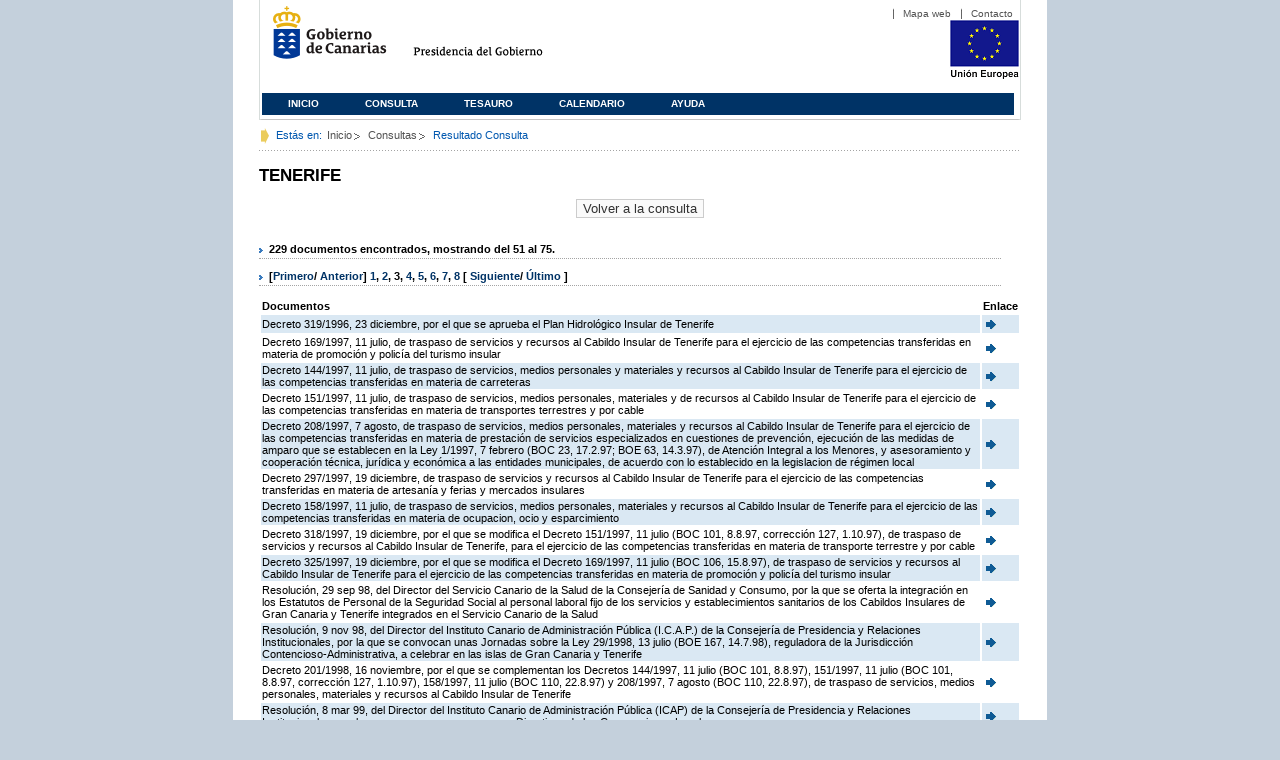

--- FILE ---
content_type: text/html;charset=ISO-8859-1
request_url: https://www3.gobiernodecanarias.org/juriscan/doconsultar.jsp;jsessionid=81D046835987D9D794B4DC46ED29D3ED.ajp13_plata1_appsrv1;jsessionid=7F6ECE437506D042D620F3D3481224F8.ajp13_plata1_appsrv1;jsessionid=0610B3D303C6EF9AFDD14E5962C47B47.ajp13_plata1_appsrv1;jsessionid=E6D0535806CB818F9AED6AF3CD375727.ajp13_plata1_appsrv1;jsessionid=82760F4E537F597158173395AECDF172.ajp13_plata1_appsrv1;jsessionid=F27818D8EF9188DA73B43652B5159C34.ajp13_plata1_appsrv1;jsessionid=DF8BC4F7DC4BF34A7C3F76E507C6557F.ajp13_plata1_appsrv1;jsessionid=047B726AA9D624768095CC106F23CBAB.ajp13_plata1_appsrv1;jsessionid=4DF30C131F07A4EA339F4488862B6C3F;jsessionid=CF38EB6994E647F5B828074137F8CB8A;jsessionid=7EA826EA4BC0710F3575A828734A6831;jsessionid=D7969118F1E098BB38C596B053D9EDF6;jsessionid=810BAD19C1F1A47AE7B164E67EE87A7D;jsessionid=84880D7ABD0BE95AAE5BB3C5A4D688F6;jsessionid=CB09085EDE5583ADE9DEC6F44582A6EE;jsessionid=A0630B2BE1D64C64F882D3DCF29B497D;jsessionid=435114DC43A193BF3412CE9D405FAB67?consultaTermino=2379&d-442930-p=3&restermino=TENERIFE
body_size: 49109
content:









<!DOCTYPE html PUBLIC "-//W3C//DTD XHTML 1.0 Transitional//EN" "http://www.w3.org/TR/xhtml1/DTD/xhtml1-transitional.dtd">



<html xmlns="http://www.w3.org/1999/xhtml" lang="es" xml:lang="es">
<head>
	<!-- InstanceBeginEditable name="doctitle" -->
	<title>Juriscan - Consultas - Gobierno de Canarias</title>
	<link href="https://www.gobiernodecanarias.org/gc/css/estilos.css" rel="stylesheet" type="text/css" media="screen" />
	<link href="https://www.gobiernodecanarias.org/gc/css/imprime.css" rel="stylesheet" type="text/css" media="print" />
	<link href="https://www.gobiernodecanarias.org/gc/css/voz.css" rel="stylesheet" type="text/css" media="aural" />
	<link rel="shortcut icon" href="https://www.gobiernodecanarias.org/gc/img/favicon.png" />
	<meta name="robots" content="all" />
	<meta http-equiv="Content-Type" content="text/html; charset=iso-8859-1">
	<script src="js/jquery.js"></script>
	<!-- InstanceEndEditable -->
<style type="text/css">
		.hidden{display:none}  
 
      .lista img {
		border: 0em;
		text-align: center!important;
	   }
      .lista a {
		text-align: center!important;
	   }	
    </style>

<script type="text/javascript" language="javascript">
function pinta(){
	cual=document.getElementById("_lista").rows;

	for(a=0;a<cual.length;a++){
		color(a);
	}

}
function color(b){
	if(b%2==0) {
		cual[b].style.backgroundColor="#ffffff";
	}else
		cual[b].style.backgroundColor="#dae8f3";

}

function enlace(id) {
	enlace="";
	if(id!=null){
		enlace = "ficha.jsp?id="+id;	
	}
	return enlace;
}

</script>
</head>

<body>
<body onload="pinta()">

<div id="principal_interior">
	<div id="head">
		

<!DOCTYPE html PUBLIC "-//W3C//DTD XHTML 1.0 Transitional//EN" "http://www.w3.org/TR/xhtml1/DTD/xhtml1-transitional.dtd">
<html xmlns="http://www.w3.org/1999/xhtml" lang="es" xml:lang="es">
<head>
	<!-- InstanceBeginEditable name="doctitle" -->
	<title>Juriscan - Gobierno de Canarias</title>
	<link href="https://www.gobiernodecanarias.org/gc/css/estilos.css" rel="stylesheet" type="text/css" media="screen" />
	<link href="https://www.gobiernodecanarias.org/gc/css/imprime.css" rel="stylesheet" type="text/css" media="print" />
	<link href="https://www.gobiernodecanarias.org/gc/css/voz.css" rel="stylesheet" type="text/css" media="aural" />
	<link rel="shortcut icon" href="https://www.gobiernodecanarias.org/gc/img/favicon.png" />
	<!-- InstanceEndEditable -->
	<meta name="robots" content="all" />
	<meta http-equiv="Content-Type" content="text/html; charset=iso-8859-1">	
</head>
<script>
(function(i,s,o,g,r,a,m){i['GoogleAnalyticsObject']=r;i[r]=i[r]||function(){
(i[r].q=i[r].q||[]).push(arguments)},i[r].l=1*new Date();a=s.createElement(o),
m=s.getElementsByTagName(o)[0];a.async=1;a.src=g;m.parentNode.insertBefore(a,m)
})(window,document,'script','//www.google-analytics.com/analytics.js','ga');
ga('create', 'UA-36043669-1', 'gobiernodecanarias.org');
ga('send', 'pageview');
</script>

<body>
	<!-- Inicio Listado superior y buscador -->
	<div id="bloq_menu">
		<div id="listado_superior" >
			<ul>
				<li><a href="http://www.gobcan.es/mapa.htm" target="_blank">Mapa web</a></li>
				<li><a href="contacto.jsp">Contacto</a></li>
			</ul>
		</div>
		<h1>
			<a href="/" title="Le lleva a la p&aacute;gina principal del Gobierno de Canarias">Gobierno de Canarias</a>
		</h1>
		<h2 class="cons-cpg" xml:space="preserve">
			<a accesskey="c" href="index.jsp" shape="rect" title="Le lleva a la página principal de la Presidencia del Gobierno (tecla de acceso: c)" xml:space="preserve">Presidencia del Gobierno</a>
		</h2>
		<div style="width: 353px; float:left; height: 74px;"></div>
		<div style="float: left; height: 74px">
			<a href="http://ec.europa.eu/regional_policy/es/" title="Pol&iacute;tica Regional de la Comisi&oacute;n Europea" target="_blank">
				<img alt="Logo Unión Europea" src="img/UE-color-60.png">
			</a>
		</div>
		<div class="menu">
	      	<ul class="men">
				<li class="inactive" accesskey="1" title="P&aacute;gina principal (tecla de acceso: 1)"><a href="index.jsp">Inicio</a></li>
				<li class="inactive" accesskey="2" title="Consulta (tecla de acceso: 2)"><a href="consultarAvanzada.jsp">Consulta</a></li>
				<li class="inactive" accesskey="3" title="Tesauro (tecla de acceso: 3)"><a href="tesauro.jsp">Tesauro</a></li>
				<li class="inactive" accesskey="4" title="Calendario (tecla de acceso: 4)"><a href="calendario.jsp">Calendario</a></li>
				<li class="inactive" accesskey="5" title="Ayuda (tecla de acceso: 5)"><a href="ayuda.jsp">Ayuda</a></li>
	      	</ul>
      	</div>
	</div>		
<!-- Fin Bloque Interior-->
</body>
<!-- InstanceEnd -->
</html>

	</div>
  <div id="migas">
	<p class="txt">Est&aacute;s en:</p>
       <ul>
         <li><a href="index.jsp">Inicio</a> </li>
         <li><a href="#" onclick="document.getElementById('consultarAvanzadaBreadCrumb').submit()">Consultas</a></li>
         <li>Resultado Consulta</li>
       </ul>
  </div>
	<hr class="oculto" />
	<!-- Fin Bloque Foto Cabecera-->
	<!-- Inicio Bloque Interior-->
	<div id="bloq_interior">
		<!--	<div class="bloq_izd">
			<div class="abajo" style="width: 153px">
				<h2 class="pesta_peke" style="width: 153px">Accesos Directos</h2>
				<div class="menu_izd" style="width: 153px">
					<ul class="nav">
						<li><a href="consultarAvanzada.jsp" >Consulta</a></LI>
			  			<li><a href="tesauro.jsp" >Tesauro</a></LI>
			  			<li><a href="calendario.jsp" >Calendario</a></LI>
			  			<li><a href="ayuda.jsp">Ayuda</a></LI>
					</ul>
				</div>
			</div>
			<div class="abajo" style="width: 153px">
				<h2 class="pesta_peke" style="width: 153px">Enlaces</h2>
				<div class="menu_izd" style="width: 153px">
					<ul class="nav">					
						<li>
							<a href="/libroazul/index.jsp">
							Leyes y Reglamentos de la Comunidad Autónoma de Canarias
							</a>
						</li>
						<li>
							<a href="http://www.cescanarias.org/">
							Consejo Económico y Social de Canarias
							</a> 
						</li>				
						<li>
							<a href="http://www.consultivodecanarias.org/">
							Consejo Consultivo de Canarias
							</a>
						</li>
						<li>
							<a href="http://www.poderjudicial.es/eversuite/GetRecords?Template=default">
							Centro de Documentación Judicial
							</a>
						</li>
					</ul>
					<ul class="menu_lat">
						<li class="conimg">							
							<img src="art/des_buzon.jpg" alt="Sugerencias" /><a href="contacto.jsp">Buzón de consultas y aportaciones</a></li>
						</li>												
					</ul>
				</div>
			</div>
		</div>		
-->			
		<!-- Inicio Bloque Central -->
		<div>
		<!-- Inicio Bloque Central -->
		<div>
			
			<h2 class="pesta_grande" xml:space="preserve" style="margin:0 -10px 0 0" align="left">TENERIFE</h2>
			<center>
			<input type="submit" onclick="document.getElementById('consultarAvanzadaBreadCrumb').submit()" value="Volver a la consulta"/>
			</center>
			<div class="conten" xml:space="preserve">
				
						<h3> 229 documentos encontrados, mostrando del 51 al 75. </h3><h3> [<a href="/juriscan/doconsultar.jsp;jsessionid=81D046835987D9D794B4DC46ED29D3ED.ajp13_plata1_appsrv1;jsessionid=7F6ECE437506D042D620F3D3481224F8.ajp13_plata1_appsrv1;jsessionid=0610B3D303C6EF9AFDD14E5962C47B47.ajp13_plata1_appsrv1;jsessionid=E6D0535806CB818F9AED6AF3CD375727.ajp13_plata1_appsrv1;jsessionid=82760F4E537F597158173395AECDF172.ajp13_plata1_appsrv1;jsessionid=F27818D8EF9188DA73B43652B5159C34.ajp13_plata1_appsrv1;jsessionid=DF8BC4F7DC4BF34A7C3F76E507C6557F.ajp13_plata1_appsrv1;jsessionid=047B726AA9D624768095CC106F23CBAB.ajp13_plata1_appsrv1;jsessionid=4DF30C131F07A4EA339F4488862B6C3F;jsessionid=CF38EB6994E647F5B828074137F8CB8A;jsessionid=7EA826EA4BC0710F3575A828734A6831;jsessionid=D7969118F1E098BB38C596B053D9EDF6;jsessionid=810BAD19C1F1A47AE7B164E67EE87A7D;jsessionid=84880D7ABD0BE95AAE5BB3C5A4D688F6;jsessionid=CB09085EDE5583ADE9DEC6F44582A6EE;jsessionid=A0630B2BE1D64C64F882D3DCF29B497D;jsessionid=435114DC43A193BF3412CE9D405FAB67;jsessionid=42CD22F3924DC3F40BDBCDEB6EC168B1?consultaTermino=2379&amp;d-442930-p=1&amp;restermino=TENERIFE">Primero</a>/ <a href="/juriscan/doconsultar.jsp;jsessionid=81D046835987D9D794B4DC46ED29D3ED.ajp13_plata1_appsrv1;jsessionid=7F6ECE437506D042D620F3D3481224F8.ajp13_plata1_appsrv1;jsessionid=0610B3D303C6EF9AFDD14E5962C47B47.ajp13_plata1_appsrv1;jsessionid=E6D0535806CB818F9AED6AF3CD375727.ajp13_plata1_appsrv1;jsessionid=82760F4E537F597158173395AECDF172.ajp13_plata1_appsrv1;jsessionid=F27818D8EF9188DA73B43652B5159C34.ajp13_plata1_appsrv1;jsessionid=DF8BC4F7DC4BF34A7C3F76E507C6557F.ajp13_plata1_appsrv1;jsessionid=047B726AA9D624768095CC106F23CBAB.ajp13_plata1_appsrv1;jsessionid=4DF30C131F07A4EA339F4488862B6C3F;jsessionid=CF38EB6994E647F5B828074137F8CB8A;jsessionid=7EA826EA4BC0710F3575A828734A6831;jsessionid=D7969118F1E098BB38C596B053D9EDF6;jsessionid=810BAD19C1F1A47AE7B164E67EE87A7D;jsessionid=84880D7ABD0BE95AAE5BB3C5A4D688F6;jsessionid=CB09085EDE5583ADE9DEC6F44582A6EE;jsessionid=A0630B2BE1D64C64F882D3DCF29B497D;jsessionid=435114DC43A193BF3412CE9D405FAB67;jsessionid=42CD22F3924DC3F40BDBCDEB6EC168B1?consultaTermino=2379&amp;d-442930-p=2&amp;restermino=TENERIFE">Anterior</a>] <a href="/juriscan/doconsultar.jsp;jsessionid=81D046835987D9D794B4DC46ED29D3ED.ajp13_plata1_appsrv1;jsessionid=7F6ECE437506D042D620F3D3481224F8.ajp13_plata1_appsrv1;jsessionid=0610B3D303C6EF9AFDD14E5962C47B47.ajp13_plata1_appsrv1;jsessionid=E6D0535806CB818F9AED6AF3CD375727.ajp13_plata1_appsrv1;jsessionid=82760F4E537F597158173395AECDF172.ajp13_plata1_appsrv1;jsessionid=F27818D8EF9188DA73B43652B5159C34.ajp13_plata1_appsrv1;jsessionid=DF8BC4F7DC4BF34A7C3F76E507C6557F.ajp13_plata1_appsrv1;jsessionid=047B726AA9D624768095CC106F23CBAB.ajp13_plata1_appsrv1;jsessionid=4DF30C131F07A4EA339F4488862B6C3F;jsessionid=CF38EB6994E647F5B828074137F8CB8A;jsessionid=7EA826EA4BC0710F3575A828734A6831;jsessionid=D7969118F1E098BB38C596B053D9EDF6;jsessionid=810BAD19C1F1A47AE7B164E67EE87A7D;jsessionid=84880D7ABD0BE95AAE5BB3C5A4D688F6;jsessionid=CB09085EDE5583ADE9DEC6F44582A6EE;jsessionid=A0630B2BE1D64C64F882D3DCF29B497D;jsessionid=435114DC43A193BF3412CE9D405FAB67;jsessionid=42CD22F3924DC3F40BDBCDEB6EC168B1?consultaTermino=2379&amp;d-442930-p=1&amp;restermino=TENERIFE" title="Go to page 1">1</a>, <a href="/juriscan/doconsultar.jsp;jsessionid=81D046835987D9D794B4DC46ED29D3ED.ajp13_plata1_appsrv1;jsessionid=7F6ECE437506D042D620F3D3481224F8.ajp13_plata1_appsrv1;jsessionid=0610B3D303C6EF9AFDD14E5962C47B47.ajp13_plata1_appsrv1;jsessionid=E6D0535806CB818F9AED6AF3CD375727.ajp13_plata1_appsrv1;jsessionid=82760F4E537F597158173395AECDF172.ajp13_plata1_appsrv1;jsessionid=F27818D8EF9188DA73B43652B5159C34.ajp13_plata1_appsrv1;jsessionid=DF8BC4F7DC4BF34A7C3F76E507C6557F.ajp13_plata1_appsrv1;jsessionid=047B726AA9D624768095CC106F23CBAB.ajp13_plata1_appsrv1;jsessionid=4DF30C131F07A4EA339F4488862B6C3F;jsessionid=CF38EB6994E647F5B828074137F8CB8A;jsessionid=7EA826EA4BC0710F3575A828734A6831;jsessionid=D7969118F1E098BB38C596B053D9EDF6;jsessionid=810BAD19C1F1A47AE7B164E67EE87A7D;jsessionid=84880D7ABD0BE95AAE5BB3C5A4D688F6;jsessionid=CB09085EDE5583ADE9DEC6F44582A6EE;jsessionid=A0630B2BE1D64C64F882D3DCF29B497D;jsessionid=435114DC43A193BF3412CE9D405FAB67;jsessionid=42CD22F3924DC3F40BDBCDEB6EC168B1?consultaTermino=2379&amp;d-442930-p=2&amp;restermino=TENERIFE" title="Go to page 2">2</a>, <strong>3</strong>, <a href="/juriscan/doconsultar.jsp;jsessionid=81D046835987D9D794B4DC46ED29D3ED.ajp13_plata1_appsrv1;jsessionid=7F6ECE437506D042D620F3D3481224F8.ajp13_plata1_appsrv1;jsessionid=0610B3D303C6EF9AFDD14E5962C47B47.ajp13_plata1_appsrv1;jsessionid=E6D0535806CB818F9AED6AF3CD375727.ajp13_plata1_appsrv1;jsessionid=82760F4E537F597158173395AECDF172.ajp13_plata1_appsrv1;jsessionid=F27818D8EF9188DA73B43652B5159C34.ajp13_plata1_appsrv1;jsessionid=DF8BC4F7DC4BF34A7C3F76E507C6557F.ajp13_plata1_appsrv1;jsessionid=047B726AA9D624768095CC106F23CBAB.ajp13_plata1_appsrv1;jsessionid=4DF30C131F07A4EA339F4488862B6C3F;jsessionid=CF38EB6994E647F5B828074137F8CB8A;jsessionid=7EA826EA4BC0710F3575A828734A6831;jsessionid=D7969118F1E098BB38C596B053D9EDF6;jsessionid=810BAD19C1F1A47AE7B164E67EE87A7D;jsessionid=84880D7ABD0BE95AAE5BB3C5A4D688F6;jsessionid=CB09085EDE5583ADE9DEC6F44582A6EE;jsessionid=A0630B2BE1D64C64F882D3DCF29B497D;jsessionid=435114DC43A193BF3412CE9D405FAB67;jsessionid=42CD22F3924DC3F40BDBCDEB6EC168B1?consultaTermino=2379&amp;d-442930-p=4&amp;restermino=TENERIFE" title="Go to page 4">4</a>, <a href="/juriscan/doconsultar.jsp;jsessionid=81D046835987D9D794B4DC46ED29D3ED.ajp13_plata1_appsrv1;jsessionid=7F6ECE437506D042D620F3D3481224F8.ajp13_plata1_appsrv1;jsessionid=0610B3D303C6EF9AFDD14E5962C47B47.ajp13_plata1_appsrv1;jsessionid=E6D0535806CB818F9AED6AF3CD375727.ajp13_plata1_appsrv1;jsessionid=82760F4E537F597158173395AECDF172.ajp13_plata1_appsrv1;jsessionid=F27818D8EF9188DA73B43652B5159C34.ajp13_plata1_appsrv1;jsessionid=DF8BC4F7DC4BF34A7C3F76E507C6557F.ajp13_plata1_appsrv1;jsessionid=047B726AA9D624768095CC106F23CBAB.ajp13_plata1_appsrv1;jsessionid=4DF30C131F07A4EA339F4488862B6C3F;jsessionid=CF38EB6994E647F5B828074137F8CB8A;jsessionid=7EA826EA4BC0710F3575A828734A6831;jsessionid=D7969118F1E098BB38C596B053D9EDF6;jsessionid=810BAD19C1F1A47AE7B164E67EE87A7D;jsessionid=84880D7ABD0BE95AAE5BB3C5A4D688F6;jsessionid=CB09085EDE5583ADE9DEC6F44582A6EE;jsessionid=A0630B2BE1D64C64F882D3DCF29B497D;jsessionid=435114DC43A193BF3412CE9D405FAB67;jsessionid=42CD22F3924DC3F40BDBCDEB6EC168B1?consultaTermino=2379&amp;d-442930-p=5&amp;restermino=TENERIFE" title="Go to page 5">5</a>, <a href="/juriscan/doconsultar.jsp;jsessionid=81D046835987D9D794B4DC46ED29D3ED.ajp13_plata1_appsrv1;jsessionid=7F6ECE437506D042D620F3D3481224F8.ajp13_plata1_appsrv1;jsessionid=0610B3D303C6EF9AFDD14E5962C47B47.ajp13_plata1_appsrv1;jsessionid=E6D0535806CB818F9AED6AF3CD375727.ajp13_plata1_appsrv1;jsessionid=82760F4E537F597158173395AECDF172.ajp13_plata1_appsrv1;jsessionid=F27818D8EF9188DA73B43652B5159C34.ajp13_plata1_appsrv1;jsessionid=DF8BC4F7DC4BF34A7C3F76E507C6557F.ajp13_plata1_appsrv1;jsessionid=047B726AA9D624768095CC106F23CBAB.ajp13_plata1_appsrv1;jsessionid=4DF30C131F07A4EA339F4488862B6C3F;jsessionid=CF38EB6994E647F5B828074137F8CB8A;jsessionid=7EA826EA4BC0710F3575A828734A6831;jsessionid=D7969118F1E098BB38C596B053D9EDF6;jsessionid=810BAD19C1F1A47AE7B164E67EE87A7D;jsessionid=84880D7ABD0BE95AAE5BB3C5A4D688F6;jsessionid=CB09085EDE5583ADE9DEC6F44582A6EE;jsessionid=A0630B2BE1D64C64F882D3DCF29B497D;jsessionid=435114DC43A193BF3412CE9D405FAB67;jsessionid=42CD22F3924DC3F40BDBCDEB6EC168B1?consultaTermino=2379&amp;d-442930-p=6&amp;restermino=TENERIFE" title="Go to page 6">6</a>, <a href="/juriscan/doconsultar.jsp;jsessionid=81D046835987D9D794B4DC46ED29D3ED.ajp13_plata1_appsrv1;jsessionid=7F6ECE437506D042D620F3D3481224F8.ajp13_plata1_appsrv1;jsessionid=0610B3D303C6EF9AFDD14E5962C47B47.ajp13_plata1_appsrv1;jsessionid=E6D0535806CB818F9AED6AF3CD375727.ajp13_plata1_appsrv1;jsessionid=82760F4E537F597158173395AECDF172.ajp13_plata1_appsrv1;jsessionid=F27818D8EF9188DA73B43652B5159C34.ajp13_plata1_appsrv1;jsessionid=DF8BC4F7DC4BF34A7C3F76E507C6557F.ajp13_plata1_appsrv1;jsessionid=047B726AA9D624768095CC106F23CBAB.ajp13_plata1_appsrv1;jsessionid=4DF30C131F07A4EA339F4488862B6C3F;jsessionid=CF38EB6994E647F5B828074137F8CB8A;jsessionid=7EA826EA4BC0710F3575A828734A6831;jsessionid=D7969118F1E098BB38C596B053D9EDF6;jsessionid=810BAD19C1F1A47AE7B164E67EE87A7D;jsessionid=84880D7ABD0BE95AAE5BB3C5A4D688F6;jsessionid=CB09085EDE5583ADE9DEC6F44582A6EE;jsessionid=A0630B2BE1D64C64F882D3DCF29B497D;jsessionid=435114DC43A193BF3412CE9D405FAB67;jsessionid=42CD22F3924DC3F40BDBCDEB6EC168B1?consultaTermino=2379&amp;d-442930-p=7&amp;restermino=TENERIFE" title="Go to page 7">7</a>, <a href="/juriscan/doconsultar.jsp;jsessionid=81D046835987D9D794B4DC46ED29D3ED.ajp13_plata1_appsrv1;jsessionid=7F6ECE437506D042D620F3D3481224F8.ajp13_plata1_appsrv1;jsessionid=0610B3D303C6EF9AFDD14E5962C47B47.ajp13_plata1_appsrv1;jsessionid=E6D0535806CB818F9AED6AF3CD375727.ajp13_plata1_appsrv1;jsessionid=82760F4E537F597158173395AECDF172.ajp13_plata1_appsrv1;jsessionid=F27818D8EF9188DA73B43652B5159C34.ajp13_plata1_appsrv1;jsessionid=DF8BC4F7DC4BF34A7C3F76E507C6557F.ajp13_plata1_appsrv1;jsessionid=047B726AA9D624768095CC106F23CBAB.ajp13_plata1_appsrv1;jsessionid=4DF30C131F07A4EA339F4488862B6C3F;jsessionid=CF38EB6994E647F5B828074137F8CB8A;jsessionid=7EA826EA4BC0710F3575A828734A6831;jsessionid=D7969118F1E098BB38C596B053D9EDF6;jsessionid=810BAD19C1F1A47AE7B164E67EE87A7D;jsessionid=84880D7ABD0BE95AAE5BB3C5A4D688F6;jsessionid=CB09085EDE5583ADE9DEC6F44582A6EE;jsessionid=A0630B2BE1D64C64F882D3DCF29B497D;jsessionid=435114DC43A193BF3412CE9D405FAB67;jsessionid=42CD22F3924DC3F40BDBCDEB6EC168B1?consultaTermino=2379&amp;d-442930-p=8&amp;restermino=TENERIFE" title="Go to page 8">8</a> [ <a href="/juriscan/doconsultar.jsp;jsessionid=81D046835987D9D794B4DC46ED29D3ED.ajp13_plata1_appsrv1;jsessionid=7F6ECE437506D042D620F3D3481224F8.ajp13_plata1_appsrv1;jsessionid=0610B3D303C6EF9AFDD14E5962C47B47.ajp13_plata1_appsrv1;jsessionid=E6D0535806CB818F9AED6AF3CD375727.ajp13_plata1_appsrv1;jsessionid=82760F4E537F597158173395AECDF172.ajp13_plata1_appsrv1;jsessionid=F27818D8EF9188DA73B43652B5159C34.ajp13_plata1_appsrv1;jsessionid=DF8BC4F7DC4BF34A7C3F76E507C6557F.ajp13_plata1_appsrv1;jsessionid=047B726AA9D624768095CC106F23CBAB.ajp13_plata1_appsrv1;jsessionid=4DF30C131F07A4EA339F4488862B6C3F;jsessionid=CF38EB6994E647F5B828074137F8CB8A;jsessionid=7EA826EA4BC0710F3575A828734A6831;jsessionid=D7969118F1E098BB38C596B053D9EDF6;jsessionid=810BAD19C1F1A47AE7B164E67EE87A7D;jsessionid=84880D7ABD0BE95AAE5BB3C5A4D688F6;jsessionid=CB09085EDE5583ADE9DEC6F44582A6EE;jsessionid=A0630B2BE1D64C64F882D3DCF29B497D;jsessionid=435114DC43A193BF3412CE9D405FAB67;jsessionid=42CD22F3924DC3F40BDBCDEB6EC168B1?consultaTermino=2379&amp;d-442930-p=4&amp;restermino=TENERIFE">Siguiente</a>/ <a href="/juriscan/doconsultar.jsp;jsessionid=81D046835987D9D794B4DC46ED29D3ED.ajp13_plata1_appsrv1;jsessionid=7F6ECE437506D042D620F3D3481224F8.ajp13_plata1_appsrv1;jsessionid=0610B3D303C6EF9AFDD14E5962C47B47.ajp13_plata1_appsrv1;jsessionid=E6D0535806CB818F9AED6AF3CD375727.ajp13_plata1_appsrv1;jsessionid=82760F4E537F597158173395AECDF172.ajp13_plata1_appsrv1;jsessionid=F27818D8EF9188DA73B43652B5159C34.ajp13_plata1_appsrv1;jsessionid=DF8BC4F7DC4BF34A7C3F76E507C6557F.ajp13_plata1_appsrv1;jsessionid=047B726AA9D624768095CC106F23CBAB.ajp13_plata1_appsrv1;jsessionid=4DF30C131F07A4EA339F4488862B6C3F;jsessionid=CF38EB6994E647F5B828074137F8CB8A;jsessionid=7EA826EA4BC0710F3575A828734A6831;jsessionid=D7969118F1E098BB38C596B053D9EDF6;jsessionid=810BAD19C1F1A47AE7B164E67EE87A7D;jsessionid=84880D7ABD0BE95AAE5BB3C5A4D688F6;jsessionid=CB09085EDE5583ADE9DEC6F44582A6EE;jsessionid=A0630B2BE1D64C64F882D3DCF29B497D;jsessionid=435114DC43A193BF3412CE9D405FAB67;jsessionid=42CD22F3924DC3F40BDBCDEB6EC168B1?consultaTermino=2379&amp;d-442930-p=10&amp;restermino=TENERIFE">Último </a>]</h3>
<table class="lista" id="_lista">
<thead>
<tr>
<th>Documentos</th>
<th>Enlace</th></tr></thead>
<tbody>
<tr class="odd">
<td>
									Decreto 319/1996, 23 diciembre, por el que se aprueba el Plan Hidrológico Insular de Tenerife 
								</td>
<td>
									<a href="ficha.jsp?id=26460&from=0&nreg=25&materiasop=&materias1=&materias2=&rango1=&rango2=&titulo=&desdeemi=&hastaemi=&ordendesc=&orden=&numdisp=0&tituloAux="><img src="img/goto.png" title="Ir a la Ficha " /> </a>
								</td></tr>
<tr class="even">
<td>
									Decreto 169/1997, 11 julio, de traspaso de servicios y recursos al Cabildo Insular de Tenerife para el ejercicio de las competencias transferidas en materia de promoción y policía del turismo insular<br>
 
								</td>
<td>
									<a href="ficha.jsp?id=28885&from=0&nreg=25&materiasop=&materias1=&materias2=&rango1=&rango2=&titulo=&desdeemi=&hastaemi=&ordendesc=&orden=&numdisp=0&tituloAux="><img src="img/goto.png" title="Ir a la Ficha " /> </a>
								</td></tr>
<tr class="odd">
<td>
									Decreto 144/1997, 11 julio, de traspaso de servicios, medios personales y materiales y recursos al Cabildo Insular de Tenerife para el ejercicio de las competencias transferidas en materia de carreteras<br>
 
								</td>
<td>
									<a href="ficha.jsp?id=28801&from=0&nreg=25&materiasop=&materias1=&materias2=&rango1=&rango2=&titulo=&desdeemi=&hastaemi=&ordendesc=&orden=&numdisp=0&tituloAux="><img src="img/goto.png" title="Ir a la Ficha " /> </a>
								</td></tr>
<tr class="even">
<td>
									Decreto 151/1997, 11 julio, de traspaso de servicios, medios personales, materiales y de recursos al Cabildo Insular de Tenerife para el ejercicio de las competencias transferidas en materia de transportes terrestres y por cable<br>
 
								</td>
<td>
									<a href="ficha.jsp?id=28807&from=0&nreg=25&materiasop=&materias1=&materias2=&rango1=&rango2=&titulo=&desdeemi=&hastaemi=&ordendesc=&orden=&numdisp=0&tituloAux="><img src="img/goto.png" title="Ir a la Ficha " /> </a>
								</td></tr>
<tr class="odd">
<td>
									Decreto 208/1997, 7 agosto, de traspaso de servicios, medios personales, materiales y recursos al Cabildo Insular de Tenerife para el ejercicio de las competencias transferidas en materia de prestación de servicios especializados en cuestiones de prevención, ejecución de las medidas de amparo que se establecen en la Ley 1/1997, 7 febrero (BOC 23, 17.2.97; BOE 63, 14.3.97), de Atención Integral a los Menores, y asesoramiento y cooperación técnica, jurídica y económica a las entidades municipales, de acuerdo con lo establecido en la legislacion de régimen local 
								</td>
<td>
									<a href="ficha.jsp?id=29144&from=0&nreg=25&materiasop=&materias1=&materias2=&rango1=&rango2=&titulo=&desdeemi=&hastaemi=&ordendesc=&orden=&numdisp=0&tituloAux="><img src="img/goto.png" title="Ir a la Ficha " /> </a>
								</td></tr>
<tr class="even">
<td>
									Decreto 297/1997, 19 diciembre, de traspaso de servicios y recursos al Cabildo Insular de Tenerife para el ejercicio de las competencias transferidas en materia de artesanía y ferias y mercados insulares 
								</td>
<td>
									<a href="ficha.jsp?id=29616&from=0&nreg=25&materiasop=&materias1=&materias2=&rango1=&rango2=&titulo=&desdeemi=&hastaemi=&ordendesc=&orden=&numdisp=0&tituloAux="><img src="img/goto.png" title="Ir a la Ficha " /> </a>
								</td></tr>
<tr class="odd">
<td>
									Decreto 158/1997, 11 julio, de traspaso de servicios, medios personales, materiales y recursos al Cabildo Insular de Tenerife para el ejercicio de las competencias transferidas en materia de ocupacion, ocio y esparcimiento 
								</td>
<td>
									<a href="ficha.jsp?id=29082&from=0&nreg=25&materiasop=&materias1=&materias2=&rango1=&rango2=&titulo=&desdeemi=&hastaemi=&ordendesc=&orden=&numdisp=0&tituloAux="><img src="img/goto.png" title="Ir a la Ficha " /> </a>
								</td></tr>
<tr class="even">
<td>
									Decreto 318/1997, 19 diciembre, por el que se modifica el Decreto 151/1997, 11 julio (BOC 101, 8.8.97, corrección 127, 1.10.97), de traspaso de servicios y recursos al Cabildo Insular de Tenerife, para el ejercicio de las competencias transferidas en materia de transporte terrestre y por cable<br>
 
								</td>
<td>
									<a href="ficha.jsp?id=29626&from=0&nreg=25&materiasop=&materias1=&materias2=&rango1=&rango2=&titulo=&desdeemi=&hastaemi=&ordendesc=&orden=&numdisp=0&tituloAux="><img src="img/goto.png" title="Ir a la Ficha " /> </a>
								</td></tr>
<tr class="odd">
<td>
									Decreto 325/1997, 19 diciembre, por el que se modifica el Decreto 169/1997, 11 julio (BOC 106, 15.8.97), de traspaso de servicios y recursos al Cabildo Insular de Tenerife para el ejercicio de las competencias transferidas en materia de promoción y policía del turismo insular<br>
 
								</td>
<td>
									<a href="ficha.jsp?id=29635&from=0&nreg=25&materiasop=&materias1=&materias2=&rango1=&rango2=&titulo=&desdeemi=&hastaemi=&ordendesc=&orden=&numdisp=0&tituloAux="><img src="img/goto.png" title="Ir a la Ficha " /> </a>
								</td></tr>
<tr class="even">
<td>
									Resolución, 29 sep 98, del Director del Servicio Canario de la Salud de la Consejería de Sanidad y Consumo, por la que se oferta la integración en los Estatutos de Personal de la Seguridad Social al personal laboral fijo de los servicios y establecimientos sanitarios de los Cabildos Insulares de Gran Canaria y Tenerife integrados en el Servicio Canario de la Salud 
								</td>
<td>
									<a href="ficha.jsp?id=31327&from=0&nreg=25&materiasop=&materias1=&materias2=&rango1=&rango2=&titulo=&desdeemi=&hastaemi=&ordendesc=&orden=&numdisp=0&tituloAux="><img src="img/goto.png" title="Ir a la Ficha " /> </a>
								</td></tr>
<tr class="odd">
<td>
									Resolución, 9 nov 98, del Director del Instituto Canario de Administración Pública (I.C.A.P.) de la Consejería de Presidencia y Relaciones Institucionales, por la que se convocan unas Jornadas sobre la Ley 29/1998, 13 julio (BOE 167, 14.7.98), reguladora de la Jurisdicción Contencioso-Administrativa, a celebrar en las islas de Gran Canaria y Tenerife<br>
 
								</td>
<td>
									<a href="ficha.jsp?id=31441&from=0&nreg=25&materiasop=&materias1=&materias2=&rango1=&rango2=&titulo=&desdeemi=&hastaemi=&ordendesc=&orden=&numdisp=0&tituloAux="><img src="img/goto.png" title="Ir a la Ficha " /> </a>
								</td></tr>
<tr class="even">
<td>
									Decreto 201/1998, 16 noviembre, por el que se complementan los Decretos 144/1997, 11 julio (BOC 101, 8.8.97), 151/1997, 11 julio (BOC 101, 8.8.97, corrección 127, 1.10.97), 158/1997, 11 julio (BOC 110, 22.8.97) y 208/1997, 7 agosto (BOC 110, 22.8.97), de traspaso de servicios, medios personales, materiales y recursos al Cabildo Insular de Tenerife<br>
 
								</td>
<td>
									<a href="ficha.jsp?id=31475&from=0&nreg=25&materiasop=&materias1=&materias2=&rango1=&rango2=&titulo=&desdeemi=&hastaemi=&ordendesc=&orden=&numdisp=0&tituloAux="><img src="img/goto.png" title="Ir a la Ficha " /> </a>
								</td></tr>
<tr class="odd">
<td>
									Resolución, 8 mar 99, del Director del Instituto Canario de Administración Pública (ICAP) de la Consejería de Presidencia y Relaciones Institucionales, por la que se convocan cursos para Directivos de las Corporaciones Locales<br>
 
								</td>
<td>
									<a href="ficha.jsp?id=32151&from=0&nreg=25&materiasop=&materias1=&materias2=&rango1=&rango2=&titulo=&desdeemi=&hastaemi=&ordendesc=&orden=&numdisp=0&tituloAux="><img src="img/goto.png" title="Ir a la Ficha " /> </a>
								</td></tr>
<tr class="even">
<td>
									Decreto 309/1999, 19 noviembre, por el que se aprueba el Plan Rector de Uso y Gestión del Parque Rural de Teno<br>
 
								</td>
<td>
									<a href="ficha.jsp?id=33841&from=0&nreg=25&materiasop=&materias1=&materias2=&rango1=&rango2=&titulo=&desdeemi=&hastaemi=&ordendesc=&orden=&numdisp=0&tituloAux="><img src="img/goto.png" title="Ir a la Ficha " /> </a>
								</td></tr>
<tr class="odd">
<td>
									Orden, 7 jun 99, del Consejero de Agricultura, Pesca y Alimentación, por la que se autoriza el uso de la mención «Tenerife» en el etiquetado de los vinos elaborados en la citada isla y que tengan derecho al uso de la Denominación de Origen<br>
 
								</td>
<td>
									<a href="ficha.jsp?id=32871&from=0&nreg=25&materiasop=&materias1=&materias2=&rango1=&rango2=&titulo=&desdeemi=&hastaemi=&ordendesc=&orden=&numdisp=0&tituloAux="><img src="img/goto.png" title="Ir a la Ficha " /> </a>
								</td></tr>
<tr class="even">
<td>
									Orden, 18 feb 2000, de la Consejería de Turismo y Transportes, por la que se convoca concurso para la concesión de subvenciones para la rehabilitación y acondicionamiento de inmuebles con destino a turismo rural, sitos en las islas de Tenerife, La Palma, El Hierro, Gran Canaria, Fuerteventura y Lanzarote (cofinanciacion del Fondo Europeo de Desarrollo Regional)<br>
 
								</td>
<td>
									<a href="ficha.jsp?id=34336&from=0&nreg=25&materiasop=&materias1=&materias2=&rango1=&rango2=&titulo=&desdeemi=&hastaemi=&ordendesc=&orden=&numdisp=0&tituloAux="><img src="img/goto.png" title="Ir a la Ficha " /> </a>
								</td></tr>
<tr class="odd">
<td>
									Orden, 29 ene 2001, de la Consejería de Política Territorial y Medio Ambiente, por la que se aprueba el Plan Director de la Reserva Natural Especial del Malpaís de la Rasca (Tenerife) 
								</td>
<td>
									<a href="ficha.jsp?id=35259&from=0&nreg=25&materiasop=&materias1=&materias2=&rango1=&rango2=&titulo=&desdeemi=&hastaemi=&ordendesc=&orden=&numdisp=0&tituloAux="><img src="img/goto.png" title="Ir a la Ficha " /> </a>
								</td></tr>
<tr class="even">
<td>
									Decreto 116/2000, 26 junio, de traspaso de servicios, medios personales y recursos al Cabildo Insular de Tenerife para el ejercicio de las competencias transferidas en materia de cultura, deportes y patrimonio histórico artístico<br>
 
								</td>
<td>
									<a href="ficha.jsp?id=35155&from=0&nreg=25&materiasop=&materias1=&materias2=&rango1=&rango2=&titulo=&desdeemi=&hastaemi=&ordendesc=&orden=&numdisp=0&tituloAux="><img src="img/goto.png" title="Ir a la Ficha " /> </a>
								</td></tr>
<tr class="odd">
<td>
									Orden, 26 ene 2001, de la Consejería de Política Territorial y Medio Ambiente, por la que se aprueba el Plan Director de la Reserva Natural Especial del Chinyero (Tenerife) 
								</td>
<td>
									<a href="ficha.jsp?id=36351&from=0&nreg=25&materiasop=&materias1=&materias2=&rango1=&rango2=&titulo=&desdeemi=&hastaemi=&ordendesc=&orden=&numdisp=0&tituloAux="><img src="img/goto.png" title="Ir a la Ficha " /> </a>
								</td></tr>
<tr class="even">
<td>
									Orden, 26 ene 2001, de la Consejería de Política Territorial y Medio Ambiente, por la que se aprueba el Plan Director de la Reserva Natural Especial de Barranco del Infierno (Tenerife) 
								</td>
<td>
									<a href="ficha.jsp?id=36191&from=0&nreg=25&materiasop=&materias1=&materias2=&rango1=&rango2=&titulo=&desdeemi=&hastaemi=&ordendesc=&orden=&numdisp=0&tituloAux="><img src="img/goto.png" title="Ir a la Ficha " /> </a>
								</td></tr>
<tr class="odd">
<td>
									Orden, 8 mar 2002, de la Consejería de Política Territorial y Medio Ambiente, por la que se incoa el procedimiento de declaración del Parque Natural Marino de Las Ballenas 
								</td>
<td>
									<a href="ficha.jsp?id=39321&from=0&nreg=25&materiasop=&materias1=&materias2=&rango1=&rango2=&titulo=&desdeemi=&hastaemi=&ordendesc=&orden=&numdisp=0&tituloAux="><img src="img/goto.png" title="Ir a la Ficha " /> </a>
								</td></tr>
<tr class="even">
<td>
									Resolución, 3 abr 2001, de la Dirección General de Ordenación e Infraestructura Turística de la Consejería de Turismo y Transportes, por la que se hace pública la Orden de 27 de marzo de 2001, que convoca concurso para la concesión de subvenciones para la rehabilitación y acondicionamiento de inmuebles con destino a turismo rural, sitos en las islas de Tenerife, La Palma, El Hierro, Gran Canaria, Fuerteventura y Lanzarote (cofinanciación del Fondo Europeo de Desarrollo Regional) 
								</td>
<td>
									<a href="ficha.jsp?id=36563&from=0&nreg=25&materiasop=&materias1=&materias2=&rango1=&rango2=&titulo=&desdeemi=&hastaemi=&ordendesc=&orden=&numdisp=0&tituloAux="><img src="img/goto.png" title="Ir a la Ficha " /> </a>
								</td></tr>
<tr class="odd">
<td>
									Decreto 150/2002, 16 octubre, por el que se aprueba definitivamente el Plan Insular de Ordenación de Tenerife 
								</td>
<td>
									<a href="ficha.jsp?id=41105&from=0&nreg=25&materiasop=&materias1=&materias2=&rango1=&rango2=&titulo=&desdeemi=&hastaemi=&ordendesc=&orden=&numdisp=0&tituloAux="><img src="img/goto.png" title="Ir a la Ficha " /> </a>
								</td></tr>
<tr class="even">
<td>
									Orden, 24 oct 2002, de la Consejería de Economía, Hacienda y Comercio, por la que se regula el procedimiento de concesión de subvenciones para la reparacion de los daños causados por la climatología adversa a las infraestructuras locales de las islas de Gran Canaria y Tenerife 
								</td>
<td>
									<a href="ficha.jsp?id=41355&from=0&nreg=25&materiasop=&materias1=&materias2=&rango1=&rango2=&titulo=&desdeemi=&hastaemi=&ordendesc=&orden=&numdisp=0&tituloAux="><img src="img/goto.png" title="Ir a la Ficha " /> </a>
								</td></tr>
<tr class="odd">
<td>
									Decreto 153/2002, 24 octubre, por el que se aprueba el Plan Rector de Uso y Gestión del Parque Nacional del Teide 
								</td>
<td>
									<a href="ficha.jsp?id=41667&from=0&nreg=25&materiasop=&materias1=&materias2=&rango1=&rango2=&titulo=&desdeemi=&hastaemi=&ordendesc=&orden=&numdisp=0&tituloAux="><img src="img/goto.png" title="Ir a la Ficha " /> </a>
								</td></tr></tbody></table><h3> 229 documentos encontrados, mostrando del 51 al 75. </h3><h3> [<a href="/juriscan/doconsultar.jsp;jsessionid=81D046835987D9D794B4DC46ED29D3ED.ajp13_plata1_appsrv1;jsessionid=7F6ECE437506D042D620F3D3481224F8.ajp13_plata1_appsrv1;jsessionid=0610B3D303C6EF9AFDD14E5962C47B47.ajp13_plata1_appsrv1;jsessionid=E6D0535806CB818F9AED6AF3CD375727.ajp13_plata1_appsrv1;jsessionid=82760F4E537F597158173395AECDF172.ajp13_plata1_appsrv1;jsessionid=F27818D8EF9188DA73B43652B5159C34.ajp13_plata1_appsrv1;jsessionid=DF8BC4F7DC4BF34A7C3F76E507C6557F.ajp13_plata1_appsrv1;jsessionid=047B726AA9D624768095CC106F23CBAB.ajp13_plata1_appsrv1;jsessionid=4DF30C131F07A4EA339F4488862B6C3F;jsessionid=CF38EB6994E647F5B828074137F8CB8A;jsessionid=7EA826EA4BC0710F3575A828734A6831;jsessionid=D7969118F1E098BB38C596B053D9EDF6;jsessionid=810BAD19C1F1A47AE7B164E67EE87A7D;jsessionid=84880D7ABD0BE95AAE5BB3C5A4D688F6;jsessionid=CB09085EDE5583ADE9DEC6F44582A6EE;jsessionid=A0630B2BE1D64C64F882D3DCF29B497D;jsessionid=435114DC43A193BF3412CE9D405FAB67;jsessionid=42CD22F3924DC3F40BDBCDEB6EC168B1?consultaTermino=2379&amp;d-442930-p=1&amp;restermino=TENERIFE">Primero</a>/ <a href="/juriscan/doconsultar.jsp;jsessionid=81D046835987D9D794B4DC46ED29D3ED.ajp13_plata1_appsrv1;jsessionid=7F6ECE437506D042D620F3D3481224F8.ajp13_plata1_appsrv1;jsessionid=0610B3D303C6EF9AFDD14E5962C47B47.ajp13_plata1_appsrv1;jsessionid=E6D0535806CB818F9AED6AF3CD375727.ajp13_plata1_appsrv1;jsessionid=82760F4E537F597158173395AECDF172.ajp13_plata1_appsrv1;jsessionid=F27818D8EF9188DA73B43652B5159C34.ajp13_plata1_appsrv1;jsessionid=DF8BC4F7DC4BF34A7C3F76E507C6557F.ajp13_plata1_appsrv1;jsessionid=047B726AA9D624768095CC106F23CBAB.ajp13_plata1_appsrv1;jsessionid=4DF30C131F07A4EA339F4488862B6C3F;jsessionid=CF38EB6994E647F5B828074137F8CB8A;jsessionid=7EA826EA4BC0710F3575A828734A6831;jsessionid=D7969118F1E098BB38C596B053D9EDF6;jsessionid=810BAD19C1F1A47AE7B164E67EE87A7D;jsessionid=84880D7ABD0BE95AAE5BB3C5A4D688F6;jsessionid=CB09085EDE5583ADE9DEC6F44582A6EE;jsessionid=A0630B2BE1D64C64F882D3DCF29B497D;jsessionid=435114DC43A193BF3412CE9D405FAB67;jsessionid=42CD22F3924DC3F40BDBCDEB6EC168B1?consultaTermino=2379&amp;d-442930-p=2&amp;restermino=TENERIFE">Anterior</a>] <a href="/juriscan/doconsultar.jsp;jsessionid=81D046835987D9D794B4DC46ED29D3ED.ajp13_plata1_appsrv1;jsessionid=7F6ECE437506D042D620F3D3481224F8.ajp13_plata1_appsrv1;jsessionid=0610B3D303C6EF9AFDD14E5962C47B47.ajp13_plata1_appsrv1;jsessionid=E6D0535806CB818F9AED6AF3CD375727.ajp13_plata1_appsrv1;jsessionid=82760F4E537F597158173395AECDF172.ajp13_plata1_appsrv1;jsessionid=F27818D8EF9188DA73B43652B5159C34.ajp13_plata1_appsrv1;jsessionid=DF8BC4F7DC4BF34A7C3F76E507C6557F.ajp13_plata1_appsrv1;jsessionid=047B726AA9D624768095CC106F23CBAB.ajp13_plata1_appsrv1;jsessionid=4DF30C131F07A4EA339F4488862B6C3F;jsessionid=CF38EB6994E647F5B828074137F8CB8A;jsessionid=7EA826EA4BC0710F3575A828734A6831;jsessionid=D7969118F1E098BB38C596B053D9EDF6;jsessionid=810BAD19C1F1A47AE7B164E67EE87A7D;jsessionid=84880D7ABD0BE95AAE5BB3C5A4D688F6;jsessionid=CB09085EDE5583ADE9DEC6F44582A6EE;jsessionid=A0630B2BE1D64C64F882D3DCF29B497D;jsessionid=435114DC43A193BF3412CE9D405FAB67;jsessionid=42CD22F3924DC3F40BDBCDEB6EC168B1?consultaTermino=2379&amp;d-442930-p=1&amp;restermino=TENERIFE" title="Go to page 1">1</a>, <a href="/juriscan/doconsultar.jsp;jsessionid=81D046835987D9D794B4DC46ED29D3ED.ajp13_plata1_appsrv1;jsessionid=7F6ECE437506D042D620F3D3481224F8.ajp13_plata1_appsrv1;jsessionid=0610B3D303C6EF9AFDD14E5962C47B47.ajp13_plata1_appsrv1;jsessionid=E6D0535806CB818F9AED6AF3CD375727.ajp13_plata1_appsrv1;jsessionid=82760F4E537F597158173395AECDF172.ajp13_plata1_appsrv1;jsessionid=F27818D8EF9188DA73B43652B5159C34.ajp13_plata1_appsrv1;jsessionid=DF8BC4F7DC4BF34A7C3F76E507C6557F.ajp13_plata1_appsrv1;jsessionid=047B726AA9D624768095CC106F23CBAB.ajp13_plata1_appsrv1;jsessionid=4DF30C131F07A4EA339F4488862B6C3F;jsessionid=CF38EB6994E647F5B828074137F8CB8A;jsessionid=7EA826EA4BC0710F3575A828734A6831;jsessionid=D7969118F1E098BB38C596B053D9EDF6;jsessionid=810BAD19C1F1A47AE7B164E67EE87A7D;jsessionid=84880D7ABD0BE95AAE5BB3C5A4D688F6;jsessionid=CB09085EDE5583ADE9DEC6F44582A6EE;jsessionid=A0630B2BE1D64C64F882D3DCF29B497D;jsessionid=435114DC43A193BF3412CE9D405FAB67;jsessionid=42CD22F3924DC3F40BDBCDEB6EC168B1?consultaTermino=2379&amp;d-442930-p=2&amp;restermino=TENERIFE" title="Go to page 2">2</a>, <strong>3</strong>, <a href="/juriscan/doconsultar.jsp;jsessionid=81D046835987D9D794B4DC46ED29D3ED.ajp13_plata1_appsrv1;jsessionid=7F6ECE437506D042D620F3D3481224F8.ajp13_plata1_appsrv1;jsessionid=0610B3D303C6EF9AFDD14E5962C47B47.ajp13_plata1_appsrv1;jsessionid=E6D0535806CB818F9AED6AF3CD375727.ajp13_plata1_appsrv1;jsessionid=82760F4E537F597158173395AECDF172.ajp13_plata1_appsrv1;jsessionid=F27818D8EF9188DA73B43652B5159C34.ajp13_plata1_appsrv1;jsessionid=DF8BC4F7DC4BF34A7C3F76E507C6557F.ajp13_plata1_appsrv1;jsessionid=047B726AA9D624768095CC106F23CBAB.ajp13_plata1_appsrv1;jsessionid=4DF30C131F07A4EA339F4488862B6C3F;jsessionid=CF38EB6994E647F5B828074137F8CB8A;jsessionid=7EA826EA4BC0710F3575A828734A6831;jsessionid=D7969118F1E098BB38C596B053D9EDF6;jsessionid=810BAD19C1F1A47AE7B164E67EE87A7D;jsessionid=84880D7ABD0BE95AAE5BB3C5A4D688F6;jsessionid=CB09085EDE5583ADE9DEC6F44582A6EE;jsessionid=A0630B2BE1D64C64F882D3DCF29B497D;jsessionid=435114DC43A193BF3412CE9D405FAB67;jsessionid=42CD22F3924DC3F40BDBCDEB6EC168B1?consultaTermino=2379&amp;d-442930-p=4&amp;restermino=TENERIFE" title="Go to page 4">4</a>, <a href="/juriscan/doconsultar.jsp;jsessionid=81D046835987D9D794B4DC46ED29D3ED.ajp13_plata1_appsrv1;jsessionid=7F6ECE437506D042D620F3D3481224F8.ajp13_plata1_appsrv1;jsessionid=0610B3D303C6EF9AFDD14E5962C47B47.ajp13_plata1_appsrv1;jsessionid=E6D0535806CB818F9AED6AF3CD375727.ajp13_plata1_appsrv1;jsessionid=82760F4E537F597158173395AECDF172.ajp13_plata1_appsrv1;jsessionid=F27818D8EF9188DA73B43652B5159C34.ajp13_plata1_appsrv1;jsessionid=DF8BC4F7DC4BF34A7C3F76E507C6557F.ajp13_plata1_appsrv1;jsessionid=047B726AA9D624768095CC106F23CBAB.ajp13_plata1_appsrv1;jsessionid=4DF30C131F07A4EA339F4488862B6C3F;jsessionid=CF38EB6994E647F5B828074137F8CB8A;jsessionid=7EA826EA4BC0710F3575A828734A6831;jsessionid=D7969118F1E098BB38C596B053D9EDF6;jsessionid=810BAD19C1F1A47AE7B164E67EE87A7D;jsessionid=84880D7ABD0BE95AAE5BB3C5A4D688F6;jsessionid=CB09085EDE5583ADE9DEC6F44582A6EE;jsessionid=A0630B2BE1D64C64F882D3DCF29B497D;jsessionid=435114DC43A193BF3412CE9D405FAB67;jsessionid=42CD22F3924DC3F40BDBCDEB6EC168B1?consultaTermino=2379&amp;d-442930-p=5&amp;restermino=TENERIFE" title="Go to page 5">5</a>, <a href="/juriscan/doconsultar.jsp;jsessionid=81D046835987D9D794B4DC46ED29D3ED.ajp13_plata1_appsrv1;jsessionid=7F6ECE437506D042D620F3D3481224F8.ajp13_plata1_appsrv1;jsessionid=0610B3D303C6EF9AFDD14E5962C47B47.ajp13_plata1_appsrv1;jsessionid=E6D0535806CB818F9AED6AF3CD375727.ajp13_plata1_appsrv1;jsessionid=82760F4E537F597158173395AECDF172.ajp13_plata1_appsrv1;jsessionid=F27818D8EF9188DA73B43652B5159C34.ajp13_plata1_appsrv1;jsessionid=DF8BC4F7DC4BF34A7C3F76E507C6557F.ajp13_plata1_appsrv1;jsessionid=047B726AA9D624768095CC106F23CBAB.ajp13_plata1_appsrv1;jsessionid=4DF30C131F07A4EA339F4488862B6C3F;jsessionid=CF38EB6994E647F5B828074137F8CB8A;jsessionid=7EA826EA4BC0710F3575A828734A6831;jsessionid=D7969118F1E098BB38C596B053D9EDF6;jsessionid=810BAD19C1F1A47AE7B164E67EE87A7D;jsessionid=84880D7ABD0BE95AAE5BB3C5A4D688F6;jsessionid=CB09085EDE5583ADE9DEC6F44582A6EE;jsessionid=A0630B2BE1D64C64F882D3DCF29B497D;jsessionid=435114DC43A193BF3412CE9D405FAB67;jsessionid=42CD22F3924DC3F40BDBCDEB6EC168B1?consultaTermino=2379&amp;d-442930-p=6&amp;restermino=TENERIFE" title="Go to page 6">6</a>, <a href="/juriscan/doconsultar.jsp;jsessionid=81D046835987D9D794B4DC46ED29D3ED.ajp13_plata1_appsrv1;jsessionid=7F6ECE437506D042D620F3D3481224F8.ajp13_plata1_appsrv1;jsessionid=0610B3D303C6EF9AFDD14E5962C47B47.ajp13_plata1_appsrv1;jsessionid=E6D0535806CB818F9AED6AF3CD375727.ajp13_plata1_appsrv1;jsessionid=82760F4E537F597158173395AECDF172.ajp13_plata1_appsrv1;jsessionid=F27818D8EF9188DA73B43652B5159C34.ajp13_plata1_appsrv1;jsessionid=DF8BC4F7DC4BF34A7C3F76E507C6557F.ajp13_plata1_appsrv1;jsessionid=047B726AA9D624768095CC106F23CBAB.ajp13_plata1_appsrv1;jsessionid=4DF30C131F07A4EA339F4488862B6C3F;jsessionid=CF38EB6994E647F5B828074137F8CB8A;jsessionid=7EA826EA4BC0710F3575A828734A6831;jsessionid=D7969118F1E098BB38C596B053D9EDF6;jsessionid=810BAD19C1F1A47AE7B164E67EE87A7D;jsessionid=84880D7ABD0BE95AAE5BB3C5A4D688F6;jsessionid=CB09085EDE5583ADE9DEC6F44582A6EE;jsessionid=A0630B2BE1D64C64F882D3DCF29B497D;jsessionid=435114DC43A193BF3412CE9D405FAB67;jsessionid=42CD22F3924DC3F40BDBCDEB6EC168B1?consultaTermino=2379&amp;d-442930-p=7&amp;restermino=TENERIFE" title="Go to page 7">7</a>, <a href="/juriscan/doconsultar.jsp;jsessionid=81D046835987D9D794B4DC46ED29D3ED.ajp13_plata1_appsrv1;jsessionid=7F6ECE437506D042D620F3D3481224F8.ajp13_plata1_appsrv1;jsessionid=0610B3D303C6EF9AFDD14E5962C47B47.ajp13_plata1_appsrv1;jsessionid=E6D0535806CB818F9AED6AF3CD375727.ajp13_plata1_appsrv1;jsessionid=82760F4E537F597158173395AECDF172.ajp13_plata1_appsrv1;jsessionid=F27818D8EF9188DA73B43652B5159C34.ajp13_plata1_appsrv1;jsessionid=DF8BC4F7DC4BF34A7C3F76E507C6557F.ajp13_plata1_appsrv1;jsessionid=047B726AA9D624768095CC106F23CBAB.ajp13_plata1_appsrv1;jsessionid=4DF30C131F07A4EA339F4488862B6C3F;jsessionid=CF38EB6994E647F5B828074137F8CB8A;jsessionid=7EA826EA4BC0710F3575A828734A6831;jsessionid=D7969118F1E098BB38C596B053D9EDF6;jsessionid=810BAD19C1F1A47AE7B164E67EE87A7D;jsessionid=84880D7ABD0BE95AAE5BB3C5A4D688F6;jsessionid=CB09085EDE5583ADE9DEC6F44582A6EE;jsessionid=A0630B2BE1D64C64F882D3DCF29B497D;jsessionid=435114DC43A193BF3412CE9D405FAB67;jsessionid=42CD22F3924DC3F40BDBCDEB6EC168B1?consultaTermino=2379&amp;d-442930-p=8&amp;restermino=TENERIFE" title="Go to page 8">8</a> [ <a href="/juriscan/doconsultar.jsp;jsessionid=81D046835987D9D794B4DC46ED29D3ED.ajp13_plata1_appsrv1;jsessionid=7F6ECE437506D042D620F3D3481224F8.ajp13_plata1_appsrv1;jsessionid=0610B3D303C6EF9AFDD14E5962C47B47.ajp13_plata1_appsrv1;jsessionid=E6D0535806CB818F9AED6AF3CD375727.ajp13_plata1_appsrv1;jsessionid=82760F4E537F597158173395AECDF172.ajp13_plata1_appsrv1;jsessionid=F27818D8EF9188DA73B43652B5159C34.ajp13_plata1_appsrv1;jsessionid=DF8BC4F7DC4BF34A7C3F76E507C6557F.ajp13_plata1_appsrv1;jsessionid=047B726AA9D624768095CC106F23CBAB.ajp13_plata1_appsrv1;jsessionid=4DF30C131F07A4EA339F4488862B6C3F;jsessionid=CF38EB6994E647F5B828074137F8CB8A;jsessionid=7EA826EA4BC0710F3575A828734A6831;jsessionid=D7969118F1E098BB38C596B053D9EDF6;jsessionid=810BAD19C1F1A47AE7B164E67EE87A7D;jsessionid=84880D7ABD0BE95AAE5BB3C5A4D688F6;jsessionid=CB09085EDE5583ADE9DEC6F44582A6EE;jsessionid=A0630B2BE1D64C64F882D3DCF29B497D;jsessionid=435114DC43A193BF3412CE9D405FAB67;jsessionid=42CD22F3924DC3F40BDBCDEB6EC168B1?consultaTermino=2379&amp;d-442930-p=4&amp;restermino=TENERIFE">Siguiente</a>/ <a href="/juriscan/doconsultar.jsp;jsessionid=81D046835987D9D794B4DC46ED29D3ED.ajp13_plata1_appsrv1;jsessionid=7F6ECE437506D042D620F3D3481224F8.ajp13_plata1_appsrv1;jsessionid=0610B3D303C6EF9AFDD14E5962C47B47.ajp13_plata1_appsrv1;jsessionid=E6D0535806CB818F9AED6AF3CD375727.ajp13_plata1_appsrv1;jsessionid=82760F4E537F597158173395AECDF172.ajp13_plata1_appsrv1;jsessionid=F27818D8EF9188DA73B43652B5159C34.ajp13_plata1_appsrv1;jsessionid=DF8BC4F7DC4BF34A7C3F76E507C6557F.ajp13_plata1_appsrv1;jsessionid=047B726AA9D624768095CC106F23CBAB.ajp13_plata1_appsrv1;jsessionid=4DF30C131F07A4EA339F4488862B6C3F;jsessionid=CF38EB6994E647F5B828074137F8CB8A;jsessionid=7EA826EA4BC0710F3575A828734A6831;jsessionid=D7969118F1E098BB38C596B053D9EDF6;jsessionid=810BAD19C1F1A47AE7B164E67EE87A7D;jsessionid=84880D7ABD0BE95AAE5BB3C5A4D688F6;jsessionid=CB09085EDE5583ADE9DEC6F44582A6EE;jsessionid=A0630B2BE1D64C64F882D3DCF29B497D;jsessionid=435114DC43A193BF3412CE9D405FAB67;jsessionid=42CD22F3924DC3F40BDBCDEB6EC168B1?consultaTermino=2379&amp;d-442930-p=10&amp;restermino=TENERIFE">Último </a>]</h3>
						
						<div style="clear:both;"></div>
						
						<h3> Tipos de exportación: 
							<a href="./servlet/exportBusqueda.pdf?type=xls&from=0&nreg=25&materiasop=&materias1=&materias2=&rango1=&rango2=&titulo=&desdeemi=&hastaemi=&ordendesc=&orden=&numdisp=0&tituloAux=" >
								<span class="export csv">XLS</span>
							</a>|
							<a href="./servlet/exportBusqueda.pdf?type=pdf&from=0&nreg=25&materiasop=&materias1=&materias2=&rango1=&rango2=&titulo=&desdeemi=&hastaemi=&ordendesc=&orden=&numdisp=0&tituloAux=" >
								<span class="export pdf">PDF</span>
							</a>|
							<a href="./servlet/exportBusqueda.pdf?type=odt&from=0&nreg=25&materiasop=&materias1=&materias2=&rango1=&rango2=&titulo=&desdeemi=&hastaemi=&ordendesc=&orden=&numdisp=0&tituloAux=" >
							<span class="export rtf">ODT</span></a> </h3>

<!--					<div id="impresion" class="impresion impr-ref">	
							<a href="./servlet/exportBusqueda.pdf?type=odt&from=0&nreg=25&materiasop=&materias1=&materias2=&rango1=&rango2=&titulo=&desdeemi=&hastaemi=&ordendesc=&orden=&numdisp=0&tituloAux=" >
								<img src="img/printer.png" title="Impresión de la Ficha"/>Impresión ODT</a>
							<a href="./servlet/exportBusqueda.pdf?type=pdf&from=0&nreg=25&materiasop=&materias1=&materias2=&rango1=&rango2=&titulo=&desdeemi=&hastaemi=&ordendesc=&orden=&numdisp=0&tituloAux=" >
								<img src="img/file-pdf.png" title="Impresión de la Ficha"/>Impresión PDF</a>
						</div>-->
						<div style="clear:both;"></div>
						
					
					<center>
					    <form action="consultarAvanzada.jsp" method="link" id="consultarAvanzadaBreadCrumb">
					        <input type="hidden" name="from" value="0">
					        <input type="hidden" name="nreg" value="25">
					        <input type="hidden" name="materiasop" value="">
					        <input type="hidden" name="materias1" value="">
					        <input type="hidden" name="materias2" value="">
					        <input type="hidden" name="rango1" value="">
					        <input type="hidden" name="rango2" value="">
					        <input type="hidden" name="titulo" value="">
					        <input type="hidden" name="desdeemi" value="">
					        <input type="hidden" name="hastaemi" value="">
					        <input type="hidden" name="ordendesc" value="">
					        <input type="hidden" name="orden" value="">
					        <input type="hidden" name="numdisp" value="0">
					        <input type="submit" value="Volver a la consulta">
					        
					    </form>
						
					</center>
		  		</div>
			</div>
		</div>
	  </div>
		<div id="pie">
			

<!-- InstanceBeginEditable name="doctitle" -->
	<title>Juriscan - Consultas - Gobierno de Canarias</title>
	<link href="https://www.gobiernodecanarias.org/gc/css/estilos.css" rel="stylesheet" type="text/css" media="screen" />
	<link href="https://www.gobiernodecanarias.org/gc/css/imprime.css" rel="stylesheet" type="text/css" media="print" />
	<link href="https://www.gobiernodecanarias.org/gc/css/voz.css" rel="stylesheet" type="text/css" media="aural" />
	<link rel="shortcut icon" href="https://www.gobiernodecanarias.org/gc/img/favicon.png" />
	<!-- InstanceEndEditable -->
	<meta name="robots" content="all" />
	<meta http-equiv="Content-Type" content="text/html; charset=iso-8859-1">

<body>
        <div class="pre-pie" style="display:table;width:100%">
			<a href="http://ec.europa.eu/regional_policy/funds/prord/prord_es.htm" target="_blank">
				<img style="max-width: 100%" src="img/canarias_avanza_feder.png" alt="Logo Canarias avanza">
			</a>
        </div>
		<div style="background-color: #ffdf61;height:23px">
			<p class="izda">&copy; Gobierno de Canarias</p>
			<div class="dcha">
				<ul>
					<li class="nobarra3"><a href="/avisolegal.html" target="_blank">Aviso Legal</a></li>
					<li><a href="/sugrec/" target="_blank">Sugerencias y Reclamaciones</a></li>
				</ul>
			</div>
		</div>
</body>
<!-- InstanceEnd -->


	  </div>
	</div>
	<!-- Fin Bloque Interior-->
</div>
</body>
<!-- InstanceEnd -->
</html>
